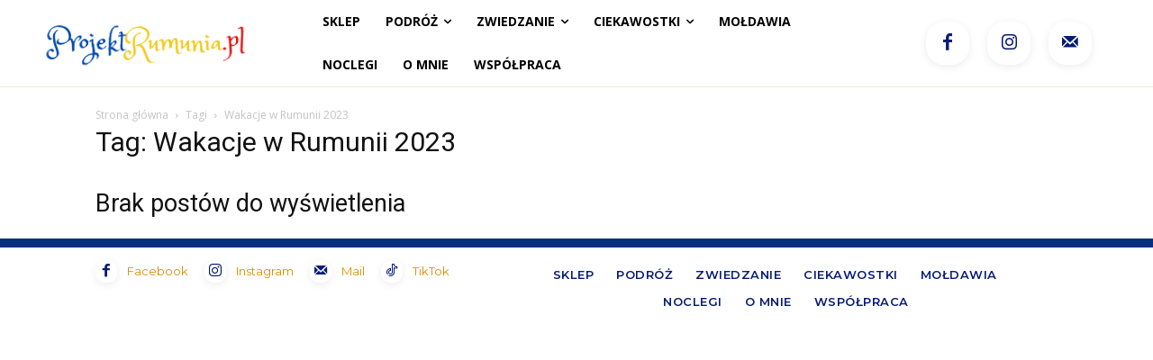

--- FILE ---
content_type: text/css
request_url: https://projektrumunia.pl/wp-content/plugins/td-composer/legacy/Newspaper/includes/demos/royal_pub_pro/demo_style.css?ver=12.6.5
body_size: -217
content:
.td-royal-pub table td {
  padding: 20px;
}
